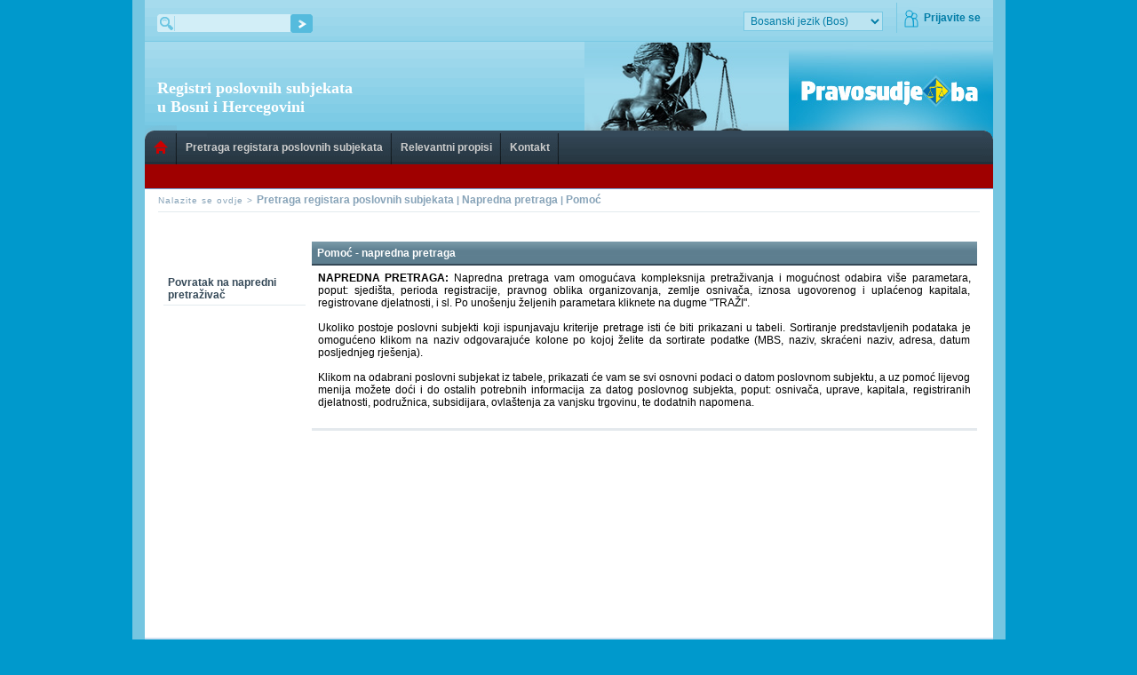

--- FILE ---
content_type: text/html; charset=UTF-8
request_url: https://bizreg.pravosudje.ba/pls/apex/f?p=183:3:2889286224368630::NO:3:P3_FIRSTTIME,P3_POMOC:TRUE,TRUE
body_size: 8484
content:
<html lang="en-us" xmlns:htmldb="http://htmldb.oracle.com">
<head>
<title>Napredna pretraga</title>
<link rel="stylesheet" href="/i/themes/theme_15/theme_3_1.css" type="text/css" />

<script src="/i/javascript/apex_ns_3_1.js" type="text/javascript"></script>
<script src="/i/javascript/apex_3_1.js" type="text/javascript"></script>
<script src="/i/javascript/apex_get_3_1.js" type="text/javascript"></script>
<script src="/i/javascript/apex_builder.js" type="text/javascript"></script>
<script type="text/javascript">
<!--
/*Global JS Variables*/
var htmldb_Img_Dir = "/i/";
//-->
</script>
<link rel="stylesheet" href="/i/css/apex_3_1.css" type="text/css" />
<!--[if IE]><link rel="stylesheet" href="/i/css/apex_ie_3_1.css" type="text/css" /><![endif]-->
<script>

function nazivDjelatnosti(){
var output="";
var left =$x('P3_DJELATNOSTI_LEFT');
output+='Naziv  djelatnosti:\r\n';

for (var i=0;i<left.length;i++ )
{
if(left.options[i].selected == true)
{
 output+=left.options[i].text+'\r\n';
}
}
return output;
}


 function get_select_list_xml1(pThis,pSelect){ 


    var l_Return = null;
    var l_Select = html_GetElement(pSelect);
    var get = new htmldb_Get(null,html_GetElement('pFlowId').value,
              'APPLICATION_PROCESS=CASCADING_SELECT_LIST1',0);
    get.add('CASCADING_SELECTLIST_ITEM_1',pThis.value);
    gReturn = get.get('XML');

    if(gReturn && l_Select){
        var l_Count = gReturn.getElementsByTagName("option").length;
        l_Select.length = 0;
        for(var i=0;i<l_Count;i++){
            var l_Opt_Xml = gReturn.getElementsByTagName("option")[i];
            appendToSelect(l_Select, l_Opt_Xml.getAttribute('value'), 
                                     l_Opt_Xml.firstChild.nodeValue)
        }
    }
    get = null;

 }


 function get_select_list_xml2(pThis,pSelect){ 

    var l_Return = null;
    var l_Select = html_GetElement(pSelect);
    var get = new htmldb_Get(null,html_GetElement('pFlowId').value,
              'APPLICATION_PROCESS=CASCADING_SELECT_LIST2',0);
    get.add('CASCADING_SELECTLIST_ITEM_2',pThis.value);
    gReturn = get.get('XML');
    //alert(gReturn);
    if(gReturn && l_Select){
        var l_Count = gReturn.getElementsByTagName("option").length;
        l_Select.length = 0;

        for(var i=0;i<l_Count;i++){
            var l_Opt_Xml = gReturn.getElementsByTagName("option")[i];
            appendToSelect(l_Select, l_Opt_Xml.getAttribute('value'), 
                                     l_Opt_Xml.firstChild.nodeValue)
        }
    }
    get = null;
 }
 
 
 function appendToSelect(pSelect, pValue, pContent) {
    var l_Opt = document.createElement("option");
    l_Opt.value = pValue;
    if(document.all){
        pSelect.options.add(l_Opt);
        l_Opt.innerText = pContent;
     }else{
        l_Opt.appendChild(document.createTextNode(pContent));
        pSelect.appendChild(l_Opt);
    }

}
</script>

<script type="text/javascript">

function populateShuttleDjela(filter,shuttleName)
{
  var left = $x(shuttleName+"_LEFT");
  var right = $x(shuttleName+"_RIGHT");

  for ( var i=0;i<right.length; i++ )
    right.options[i].selected = true;

  var req = new htmldb_Get( null, 183, 
                            'APPLICATION_PROCESS=populateShuttleDjela', 0 );

  req.addParam( 'x01', $v(right) );
  req.addParam( 'x02', $v(filter) );

  var resp = eval(req.get());

  left.length=0;

  if (resp)
    for ( var i=0; i<resp.length; i++ )
      left.options[i] = new Option(resp[i].data, resp[i].id);

  req = null;
}

function populateShuttleZem(filter,shuttleName)
{
  var left = $x(shuttleName+"_LEFT");
  var right = $x(shuttleName+"_RIGHT");
  for ( var i=0;i<right.length; i++ )
    right.options[i].selected = true;

  var req = new htmldb_Get( null, 183, 
                            'APPLICATION_PROCESS=populateShuttleZem', 0 );

  req.addParam( 'x01', $v(right) );
  req.addParam( 'x02', $v(filter) );
 req.addParam('x03', document.getElementById('P3_STRANAZEMLJA').value );

  var resp = eval(req.get());

  left.length=0;

  if (resp)
    for ( var i=0; i<resp.length; i++ )
      left.options[i] = new Option(resp[i].data, resp[i].id);

  req = null;
}



function populateShuttleOps(filter,shuttleName)
{

  var left = $x(shuttleName+"_LEFT");
  var right = $x(shuttleName+"_RIGHT");

  for ( var i=0;i<right.length; i++ )
    right.options[i].selected = true;

  var req = new htmldb_Get( null, 183, 
                            'APPLICATION_PROCESS=populateShuttleOps', 0 );
document.getElementById('P3_FIRSTTIME').value ='FALSE';
  req.addParam( 'x01', $v(right) );
  req.addParam( 'x02', '' );
  req.addParam('x03', document.getElementById('P3_TIP_REGISTRA').value);
  req.addParam('x04', '-1' );

  var resp = eval(req.get());

  left.length=0;

  if (resp)
    for ( var i=0; i<resp.length; i++ )
      left.options[i] = new Option(resp[i].data, resp[i].id);

  req = null;
}

function cascadingZem(filter,shuttleName)
{

  var left = $x(shuttleName+"_LEFT");
  var right = $x(shuttleName+"_RIGHT");

  for ( var i=0;i<right.length; i++ )
    right.options[i].selected = true;

  var req = new htmldb_Get( null, 183, 
                            'APPLICATION_PROCESS=cascadingZem', 0 );

  req.addParam( 'x01', $v(right) );
  req.addParam( 'x02',$v(filter) );

  var resp = eval(req.get());

  left.length=0;

  if (resp)
    for ( var i=0; i<resp.length; i++ )
      left.options[i] = new Option(resp[i].data, resp[i].id);

  req = null;
}

function showLOV(field_id)
 {

var select_list_field = document.getElementById(field_id);


var select_list_selected_index = select_list_field.selectedIndex;

var text = select_list_field.options[select_list_selected_index].text;
var value = select_list_field.value;
return text;
 }

function showRIGHT(field_id)
 {
var text ='';

var right = $x(field_id+"_RIGHT");
if(right.length<10)
{
 for ( var i=0;i<right.length; i++ )
 text =text+'[<i>'+right.options[i].text+'</i>]';

}
else if (right.length>10)
{
 text ='Izabrano preko 10';
}

return text;
 }

</script>

<script type="text/javascript">
function html_Submit_Progress_3(pThis){
$x_Show('AjaxLoading')
window.setTimeout('$s("AjaxLoading",$x("AjaxLoading").innerHTML)', 100);
doSubmit('APPLY_CHANGES');  
}

function html_Clear_Progress(pThis){
$x_Hide('AjaxLoading')

}

function setEntitet() 
{  

  var get = new htmldb_Get(null,$v('pFlowId'),
                  'APPLICATION_PROCESS=SET_TIP_REGISTRA',0);
    get.addParam('x01',document.getElementById('P3_TIP_REGISTRA').value);
    gReturn = get.get();
}


function c2RefreshTasks(pId){ 
    // report region id
  $a_report(pId.substring(1),'1','30');  // APEX built-in
  } 



function setValue() 
{
var get = new htmldb_Get(null,$v('pFlowId'),
                  'APPLICATION_PROCESS=NAPREDNA_PRETRAGA_PARAMS',0);
var right1 = $x('P3_OPSTINE'+"_RIGHT");
  for ( var i=0;i<right1.length; i++)
{
    right1.options[i].selected = true;
}
get.addParam( 'x01', $v(right1) );

get.addParam('x02',document.getElementById('P3_OBLIK_ORG').value);
get.addParam('x03',document.getElementById('P3_STRANAZEMLJA').value);
var right2 = $x('P3_ZEMLJA'+"_RIGHT");
  for ( var i=0;i<right2.length; i++)
{
    right2.options[i].selected = true;
}
get.addParam( 'x04', $v(right2) );


get.addParam('x05',document.getElementById('P3_DATUM_REGISTRACIJE_OD').value);
get.addParam('x06',document.getElementById('P3_DATUM_REGISTRACIJE_DO').value);
get.addParam('x07',document.getElementById('P3_KAPITAL_UGOV').value);
get.addParam('x08',document.getElementById('P3_KAPITAL_UPL').value);

var right3 = $x('P3_DJELATNOSTI'+"_RIGHT");
  for ( var i=0;i<right3.length; i++)
{
    right3.options[i].selected = true;
}
get.addParam( 'x09', $v(right3) );

if (right1.length > 10)
  {
  alert('Dozvoljeno je odabrati maksimalno 10 opština sjedišta subjekta upisa');
  }
else  if  (right2.length > 10)
  {
  alert('Dozvoljeno je odabrati maksimalno 10 zemalja porijekla osnivaca subjekta upisa');
  }
else  if  (right3.length > 10)
  {
  alert('Dozvoljeno je odabrati maksimalno 10 djelatnosti subjekta upisa');
  }
else
{
 gReturn = get.get(); 

get = new htmldb_Get(null,$v('pFlowId'),
                  'APPLICATION_PROCESS=NAPREDNA_PRETRAGA_PARAMS_2',0);
get.addParam('x01',$f_ReturnChecked('P3_STECAJ'));    
get.addParam('x02',$f_ReturnChecked('P3_BRISAN'));
get.addParam('x03',$f_ReturnChecked('P3_VANJSKATRG'));

 gReturn = get.get(); 

 var pId='R13525572996245770';
 $a_report(pId.substring(1),'1','30');  // APEX built-in
}
}
function hideDiv(theDiv) 
{
var theLoopLength = document.getElementsByTagName("div").length;
var theElement;

for (i=0; i <= (theLoopLength - 1); i++)
{
 theElement = document.getElementsByTagName("div")[i].getAttribute("id");
  
 if (theElement)
 {
  if(theElement.substr(0,3) == 'XXX')
  { 
   if (theElement == theDiv || theDiv == 'ALL' || theDiv == '')
   { 
    document.getElementById(theElement ).style.display = "";
   }
   else
   {
    document.getElementById(theElement ).style.display = "none";
   }
  }
 }
}
}

function hideReg(theDiv) 
{

if(theDiv =='pretraga')
{
document.getElementById('BIZREG').style.display = "none";
document.getElementById('OSTALO').style.display = "none";
document.getElementById('ODABRANI').style.display = "";
document.getElementById('MENUPOMOC').style.display = "none";
}
else if (theDiv == 'parametri')
{
document.getElementById('BIZREG').style.display = "";
document.getElementById('OSTALO').style.display = "";
document.getElementById('ODABRANI').style.display = "none";
document.getElementById('MENUPOMOC').style.display = "";
}
}

</script>

 <link href="http://ajax.googleapis.com/ajax/libs/jqueryui/1.8/themes/base/jquery-ui.css" rel="stylesheet" type="text/css"/>
  <script src="http://ajax.googleapis.com/ajax/libs/jquery/1.4/jquery.min.js"></script>
  <script src="http://ajax.googleapis.com/ajax/libs/jqueryui/1.8/jquery-ui.min.js"></script>

<script>
jQuery(function($){
        $.datepicker.regional['bs'] = {
                closeText: 'Zatvori',
                prevText: '&#x3c;',
                nextText: '&#x3e;',
                currentText: 'Danas',
                monthNames: ['Januar','Februar','Mart','April','Maj','Juni',
                'Juli','August','Septembar','Oktobar','Novembar','Decembar'],
                monthNamesShort: ['Jan','Feb','Mar','Apr','Maj','Jun',
                'Jul','Aug','Sep','Okt','Nov','Dec'],
                dayNames: ['Nedelja','Ponedeljak','Utorak','Srijeda','Četvrtak','Petak','Subota'],
                dayNamesShort: ['Ned','Pon','Uto','Sri','Čet','Pet','Sub'],
                dayNamesMin: ['Ne','Po','Ut','Sr','Če','Pe','Su'],
                weekHeader: 'Wk',
                dateFormat: 'dd.mm.yy',
                firstDay: 1,
                isRTL: false,
                showMonthAfterYear: false,
                yearSuffix: ''};
        $.datepicker.setDefaults($.datepicker.regional['bs']);
});


$(document).ready(function(){

$(".datepicker").datepicker({
showOn: "both",
buttonImage: "wwv_flow_file_mgr.get_file?p_security_group_id=1038309779471653&p_fname=calculator.png",
buttonImageOnly: true,
dateFormat: 'dd/mm/yy',
maxDate: "+0D",
showButtonPanel: true
}, $.datepicker.regional['bs']
);

});
</script>






<meta http-equiv="Content-Type" content="text/html; charset=utf-8" />
</head>
<body onLoad="javascript:hideDiv('XXXREGION1');populateShuttleOps(this,'P3_OPSTINE');"><form action="wwv_flow.accept" method="post" name="wwv_flow" id="wwvFlowForm">
  <input type="hidden" name="p_flow_id" value="183" id="pFlowId" />  <input type="hidden" name="p_flow_step_id" value="3" id="pFlowStepId" />  <input type="hidden" name="p_instance" value="2889286224368630" id="pInstance" />  <input type="hidden" name="p_page_submission_id" value="1207776047050211" id="pPageSubmissionId" />  <input type="hidden" name="p_request" value="" id="pRequest" /> <style type="text/css">
body {
 font-family: Arial,Helvetica,sans-serif;
    font-size: 13px;
	background-color: #0099CC;
	margin: 0px;
	background-image: url("wwv_flow_file_mgr.get_file?p_security_group_id=1038309779471653&p_fname=pozadina_gl_traka.gif");
	background-repeat: repeat-y;
	background-position: center;
        text-align:center
}
p {
	margin: 0px;
}

#wrapper {	

 background-color: #ffffff;
border-left:14px solid #75c6e1;
border-right:14px solid #75c6e1;
     background-image: url("wwv_flow_file_mgr.get_file?p_security_group_id=1038309779471653&p_fname=pozadina_gl.gif");
    background-position: center top;
    background-repeat: repeat-x;
 font-family: Arial,Helvetica,sans-serif;
    font-size: 13px;
    margin-bottom: -20px;
    margin-left: auto;
    margin-right: auto;
    width: 955px;
}

</style>
<div id ="wrapper">
     
<script type="text/javascript" language="javascript">
 
  function captureEnter(e){   
 
    e = e || window.event;   
    var myKeyCode = e.keyCode || e.which;    
    if(myKeyCode == 13) {       
           doSubmit('SUBMIT');
    }
  }
 
</script>

<script type="text/javascript">
<!--
var timeout         = 500;
var closetimer		= 0;
var ddmenuitem      = 0;

// open hidden layer
function mopen(id)
{	
	// cancel close timer
	mcancelclosetime();

	// close old layer
	if(ddmenuitem) ddmenuitem.style.display = 'none';

	// get new layer and show it
	ddmenuitem = document.getElementById(id);
	ddmenuitem.style.display = 'block';

}

function mopentabs(id)
{	
	// cancel close timer
	mcancelclosetime();

	// close old layer
	if(ddmenuitem) ddmenuitem.style.visibility = 'hidden';

	// get new layer and show it
	ddmenuitem = document.getElementById(id);
	ddmenuitem.style.visibility = 'visible';

}
// close showed layer
function mclose()
{
	//if(ddmenuitem) ddmenuitem.style.visibility = 'hidden';
}

// go close timer
function mclosetime()
{
	closetimer = window.setTimeout(mclose, timeout);
}

// cancel close timer
function mcancelclosetime()
{
	if(closetimer)
	{
		window.clearTimeout(closetimer);
		closetimer = null;
	}
}

// close layer when click-out
document.onclick = mclose; 
// -->
</script>

<link type="text/css" href="/i/themes/theme_registar/registar_tema.css" rel="stylesheet">

<script language="Javascript">
function changeJezik(id) {
   var newtitle;
switch (id)
{
case 'H':
  window.location="f?p=187:20:::NO::";
  break;
case 'S':
  window.location="f?p=185:20:::NO::";
  break;
case 'Sc':
   window.location="f?p=185:20:::NO::";
  break;
case 'E':
  window.location="f?p=186:20:::NO::";
  break;
default:
   newtitle ="ddsf";
}

}

</script>

<script type="text/javascript">
<!--
    function ShowHide(id) {
       var e = document.getElementById(id);
       if(e.style.display == 'block')
          e.style.display = 'none';
       else
          e.style.display = 'block';
    }
//-->
</script>



<script>


function getRequest( vURL ){
  http_request = false;
  if (window.XMLHttpRequest) { // Mozilla, Safari,¿
    http_request = new XMLHttpRequest();
    if (http_request.overrideMimeType) {
      // set type accordingly to anticipated content type
      http_request.overrideMimeType("text/html");
    }
  } 
  else if (window.ActiveXObject) { // IE
    try {
      http_request = new ActiveXObject("Msxml2.XMLHTTP");
    } catch (e) {
        try {
          http_request = new ActiveXObject("Microsoft.XMLHTTP");
        } catch (e) {}
      }
  }
  if (!http_request) {
    alert("Cannot create XMLHTTP instance");
    return false;
  }
  http_request.open("GET", vURL, false);
  http_request.send(null);
  return http_request.responseText;
}
</script>

<script type="text/javascript">
function html_Submit_Progress(pThis){
$x_Show('AjaxLoading')
window.setTimeout('$s("AjaxLoading",$x("AjaxLoading").innerHTML)', 100);
doSubmit('APPLY_CHANGES');  
}

function html_Clear_Progress(pThis){
$x_Hide('AjaxLoading')

}

</script>

<script type="text/javascript" language="javascript">
function showLOV(field_id)
 {

var select_list_field = document.getElementById(field_id);


var select_list_selected_index = select_list_field.selectedIndex;

var text = select_list_field.options[select_list_selected_index].text;
var value = select_list_field.value;
return text;
 }


 </script> 

<script language="javascript">

function checkValue(itemID1,itemID2,itemID3)
{
if(document.getElementById('P3_VISIBLE') == 'FALSE')
document.getElementById(itemID1).style.display="block";
document.getElementById(itemID2).style.display="block";
document.getElementById(itemID3).style.display="block";
else 
document.getElementById(itemID1).style.display="none";
document.getElementById(itemID2).style.display="none";
document.getElementById(itemID3).style.display="none";
}


</script>

<script type="text/javascript">function openPrintPage(){window.print()}var min=8;var max=18;function increaseFontSize(){var p=document.getElementsByTagName('p');for(i=0;i<p.length;i++){if(p[i].style.fontSize){var s=parseInt(p[i].style.fontSize.replace("px",""))}else{var s=12}if(s!=max){s+=1}p[i].style.fontSize=s+"px"}}function decreaseFontSize(){var p=document.getElementsByTagName('p');for(i=0;i<p.length;i++){if(p[i].style.fontSize){var s=parseInt(p[i].style.fontSize.replace("px",""))}else{var s=12}if(s!=min){s-=1}p[i].style.fontSize=s+"px"}}function addToFavorites(address,sitename){if(window.sidebar){window.sidebar.addPanel(sitename,address,"")}else if(document.all){window.external.AddFavorite(address,sitename)}else if(window.opera&&window.print){return true}}</script><table id="apex_layout_12621705034682113" class="formlayout" summary="" ><td></td><td  colspan="1" rowspan="1" align="left"><input type="hidden" name="p_arg_names" value="7401542711386111" /><input type="hidden" name="p_t01" value="-1" id="P0_TIP_REGISTRA"  /></td><td></td><td  colspan="1" rowspan="1" align="left"><input type="hidden" name="p_arg_names" value="7402068862431448" /><input type="hidden" name="p_t02" value="SVI REGISTRI POSLOVNIH SUBJEKATA" id="P0_TIP_REGISTRA_OPIS"  /></td></table>
<div id="zaglavljetop">
<div id="toptraka">
<div class="desnekontrole">
<ul>
<li>
<select class="jezik" onchange="changeJezik(this.value);" name="select" id="select"><option>- izbor jezika -</option>
<option selected="true" value="B">Bosanski jezik (Bos)</option>
<option value="H">Hrvatski jezik (Hrv)</option>
<option value="Sc">Српски језик (Срп)</option>
<option value="E">English language (Eng)</option>
</select></li> <li><a class="login" href="#">
<strong>Prijavite se</strong> </a>
</li>
</ul>
</div>
                            <form name="pretragaVijesti" id="pretragaVijesti" method="post" action="#">

 <div id ="okvir" style="float: left"> 
                                  
<table width="250" cellspacing="0" cellpadding="0" border="0"><tbody><tr>
                                    <td width="150">
                                    <input type="text" id="sadrzajVijesti" class="searchpolje" name="sadrzajVijesti"></td><td><a href="#"><img width="25" height="21" border="0" onclick="document.getElementById('pretragaVijesti').submit();" src="/i/htmldb/icons2/dgm_trazi2.gif"></a></td></tr>
                                    </tbody></table>
</div>

<input type="hidden" value="4" id="ins" name="ins">
                                            <input type="hidden" value="DA" id="uradiPretragu" name="uradiPretragu"></form>
 </div><div id="institucija">
         <div class="slike">
         <p><img width="230" height="100" src="/i/htmldb/icons2/zaglavlje_justicia.jpg"><a target="_blank" href="http://www.pravosudje.ba/"><img width="230" height="100" border="0" id="dgm_pravosudje" name="dgm_pravosudje" alt="Početna stranica Portala pravosuđa BiH" src="/i/htmldb/icons2/zaglavlje_pravosudjeba.jpg"></a>
      </p>
         </div>
<div id ="okvir1" style="float: left">  
<font face="Arial Black" color="#ffffff"><br><h1 align ="left" id ="head1">Registri poslovnih subjekata <br> u Bosni i Hercegovini</h1></font>
 </div>
         </div>

<!--zatvaram zaglavljetop -->
</div><div id ="1" style="clear:both;"/>
<table summary="" cellpadding="0" cellspacing="0" border="0" width="100%">

<tr class="t15PageTopLine"><td><div id="meni" >
<div id="glavnimeni">
        <div id="meni_g" >
          <div class="ugao">
            <p><img alt="" src="/i/htmldb/icons2/glmeni_ugao.gif" height="44" width="12"></p>
          </div>
          <div class="home">
            <p><a "dugme" HREF ="f?p=183:20:2889286224368630::NO::P20_SEKCIJA_TIP:KAKO_RADI"><img src="/i/htmldb/icons2/glmeni_home.gif" alt="Home" border="0" height="44" width="36"></a></p>
          </div>          

             <a class="dugme" onmouseover="mopen('p1');"   href="#">Pretraga registara poslovnih subjekata</a>
  

             <a class="dugme"  onmouseover="mopen('p4');"  href="#">Relevantni propisi</a>
      

             <a class="dugme" onmouseover="mopen('p6');"  href="#">Kontakt</a>

                                       
            </p>
            
            
        </div>  

             <div id="meni_d">


          <p>  

<span id="p1" style="display:none;">              
                <a  href="f?p=183:20:2889286224368630::NO::P20_SEKCIJA_TIP,P20_POMOC:PRETRAGA,FALSE"> Osnovna pretraga | </a>

                <a href="f?p=183:3:2889286224368630::NO:RP,3:P3_FIRSTTIME,P3_VISIBLE:TRUE,FALSE">Napredna pretraga |</a>

 <a href="f?p=183:26:2889286224368630::NO::">Statistika</a>

</span>




<span id="p4" style="display:none;">
                <a href="f?p=183:20:2889286224368630::NO::P20_SEKCIJA_TIP:ZAKONI">Zakoni | </a>

  <a href="f?p=183:20:2889286224368630::NO::P20_SEKCIJA_TIP:PODZAKONI"  >Podzakonski akti | </a>

   

<a href="f?p=183:20:2889286224368630::NO::P20_SEKCIJA_TIP:PRIJAVA"   >Obrazac prijave za registraciju</a>
</span>



<span id="p6" style="display:none;">
  <a href="f?p=183:20:2889286224368630::NO::P20_SEKCIJA_TIP:KONTAKT" >Kontakt | </a>

<a href="f?p=183:20:2889286224368630::NO::P20_SEKCIJA_TIP:KORISNILINKOVI" > Korisni linkovi | </a>

<a href="f?p=183:20:2889286224368630::NO::P20_SEKCIJA_TIP:POMOC">Pomoć za korištenje web stranice</a>
</span>

           &nbsp;
          </p>
        </div>
      </div>
</div>
</div></td></tr>
</table>
<table width="100%" summary="" height="70%" cellspacing="0" cellpadding="0" border="0">
   <tr>
   <td align="right" valign="top"></td>
   <td class="t15PageBody"><div class="t15Messages" align="center"></div><div id="navigator">
        <p><span class="gdje">
          Nalazite se ovdje >
           </span>                      
            <a href="#">Pretraga registara poslovnih subjekata</a>
            
             |                       
            <a href="f?p=183:3:2889286224368630::NO:RP,3:P3_FIRSTTIME,P3_VISIBLE:TRUE,FALSE">Napredna pretraga</a> 
    |                       
            <a href="#">Pomoć</a>                          
        </p>
      </div>
<table width="100%" summary=""><tr>
<td WIDTH=50PX  valign="top"><table summary="" id="BIZREG" >
<tr>
<td align="right">&nbsp;&nbsp;&nbsp;</td>
</tr>
<tr>
<td align="left" class="t15instructiontext">   <div id="kol_podmeni">
       
        <p>&nbsp;</p>
        <div id="podmeni">
         
    <p>              
                
              <a href="f?p=183:3:2889286224368630::NO:RP,3:P3_FIRSTTIME,P3_VISIBLE:TRUE,FALSE">Povratak na  napredni pretraživač</a>                                
            </p>
   
        </div>
      </div>
<table id="apex_layout_5668523217650702" class="formlayout" summary="" ><td></td><td  colspan="1" rowspan="1" align="left"><input type="hidden" name="p_arg_names" value="1376703910379148" /><input type="hidden" name="p_t03" value="TRUE" id="P3_POMOC"  /></td></table>
</td>
</tr>
</table></td><td valign="top"><apex:cache id="9572387053261448">
<div class="grupa" id="ODABRANI" ><div class="zaglavljecust">Pomoć - napredna pretraga</div><div class="sadrzaj" id="sivi"><table border="0" cellspacing="6">
<td>
<p style="text-align:justify">
<b>NAPREDNA PRETRAGA:</b>  Napredna pretraga vam omogućava kompleksnija pretraživanja i mogućnost odabira više parametara, poput: sjedišta, perioda registracije, pravnog oblika organizovanja, zemlje osnivača, iznosa ugovorenog i uplaćenog kapitala, registrovane djelatnosti, i sl. Po unošenju željenih parametara kliknete na dugme "TRAŽI". </p>
<p>&nbsp</p>
<p style="text-align:justify">
Ukoliko postoje poslovni subjekti koji ispunjavaju kriterije pretrage isti će biti prikazani u tabeli. Sortiranje predstavljenih podataka je omogućeno klikom na naziv odgovarajuće kolone po kojoj želite da sortirate podatke (MBS, naziv, skraćeni naziv, adresa, datum posljednjeg rješenja).</p>
<p>&nbsp</p>
<p style="text-align:justify">
Klikom na odabrani poslovni subjekat iz tabele, prikazati će vam se svi osnovni podaci o datom poslovnom subjektu, a uz pomoć lijevog menija možete doći i do ostalih potrebnih informacija za datog poslovnog subjekta, poput: osnivača, uprave, kapitala, registriranih djelatnosti, podružnica, subsidijara, ovlaštenja za vanjsku trgovinu, te dodatnih napomena.</p>
<p>&nbsp</p>
</td>
</table><img src="/i/1px_trans.gif" width="200" height="1" alt="" class="vsp" /></div></div></apex:cache>
<table summary="" id="R1210223530873305" >
<tr>
<td align="right">&nbsp;&nbsp;&nbsp;</td>
</tr>
<tr>
<td align="left" class="t15instructiontext"></td>
</tr>
</table><apex:cache id="13525572996245770">
<div class="grupa" id="XXXREGION2">
 <table cellspacing="0" cellpadding="0" border="1" bgcolor ="#EEEEEE" summary="" id="REGION2" >
<tr class="t15RegionHeader">
<th class="zaglavljecustresults">Rezultati pretrage</th><th class="zaglavljecustresults"><a href="javascript:hideDiv('XXXREGION1');hideReg('parametri');hideReg('lijevimeni');"><font color ="white"><u>Promjena parametara pretrage</u></font></a></th>
</tr>
<tr>
<td colspan="3" class="sadrzaj" id="sivi">R13525572996245770<div id="report_13525572996245770_catch"><span class="nodatafound">[ Nema rezultata za date kriterijume pretrage ]</span>
        <script type="text/javascript">
        <!--
            var rowStyle      = new Array(50);
            var rowActive     = new Array(50);
            var rowStyleHover = new Array(50);
            


            function row_mouse_over13525572996245770(rowNode,currentRowNum) {
                rowActive = 'Y';
                for( var i = 0; i < rowNode.childNodes.length; i++ ) {
                    if (rowNode.childNodes[i].tagName=='TD') {
                        rowStyleHover[currentRowNum] = rowNode.childNodes[i].style.backgroundColor;
                        rowNode.childNodes[i].style.backgroundColor = '#cfe0f1';
                    }
                }

            }
            function row_mouse_out13525572996245770(rowNode,currentRowNum) {
                rowActive = 'N';
                for( var i = 0; i < rowNode.childNodes.length; i++ ) {
                    if (rowNode.childNodes[i].tagName=='TD') {
                        rowNode.childNodes[i].style.backgroundColor = rowStyleHover[currentRowNum];
                    }
                }

            }
        // -->
        </script>
</div><table id="apex_layout_13525572996245770" class="formlayout" summary="" ><td></td><td  colspan="1" rowspan="1" align="left"><input type="hidden" name="p_arg_names" value="9574484395468823" /><input type="hidden" name="p_t22" value="FALSE" id="P3_VISIBLE"  /></td></table>
<!--<BR>
Trenutno prikazani slogovi od [<B>0</B>] - [<B>0</B>]--><img src="/i/1px_trans.gif" width="200" height="1" alt="" /></td>
</tr>
<tr align="center"><td></td></tr>
</table></div></apex:cache>
</td></tr></table><table id="apex_layout_0" class="formlayout" summary="" ><td></td><td  colspan="1" rowspan="1" align="left"><input type="hidden" name="p_arg_names" value="13529473193435586" /><input type="hidden" name="p_t05" value="BOSANSKI" id="P3_JEZIK"  /></td></table>
<table class="formlayout" id="P3_2_0"  summary=""><tr>
<td nowrap="nowrap" align="right"></td>
<td  colspan="1" rowspan="1" align="left" valign="middle"></td></tr><tr><td></td><td  colspan="1" rowspan="1" align="left"><input type="hidden" name="p_arg_names" value="5496337964654011" /><input type="hidden" name="p_t06" value="" id="P3_ENTITET_1"  /></td></tr><tr><td></td><td  colspan="1" rowspan="1" align="left"><input type="hidden" name="p_arg_names" value="5496537056663194" /><input type="hidden" name="p_t07" value="" id="P3_ENTITET_2"  /></td></tr><tr><td></td><td  colspan="1" rowspan="1" align="left"><input type="hidden" name="p_arg_names" value="5496730607670761" /><input type="hidden" name="p_t08" value="" id="P3_ENTITET_3"  /></td></tr>
</table>
</td>
   <td align="right" valign="top"><img src="/i/f_spacer.gif" width="15" height="3" alt="" /></td>
   <td class="t15RightBar" align="right" valign="top"></td>
</tr>
</table>
</div><style>	#AjaxLoading{padding:5px;font-size:18px;width:200px;text-align:center;left:50%;top:50%;position:absolute;border:2px solid #666;background-color:#FFF;}
</style>



<div id="AjaxLoading" style="display:none;">..Ucitavanje u toku..<br /><img src="wwv_flow_file_mgr.get_file?p_security_group_id=1038309779471653&p_flow_id=183&p_fname=processing3.gif" id="wait" /></div>
<hr />
<div class="t15customize"></div>
<br />
<br>
<p><img width="100%" height="24" src="/i/htmldb/icons2/pozadina_sadrzaj_kraj2.gif" alt="" ></p>

<table  BACKGROUND="/i/htmldb/icons2/pozadina_gl_traka.gif" width ="100%">

<tr>

<td align ="left" width ="300px">
<div id ="podnozje">
<a href="f?p=183:20:2889286224368630::NO::P20_SEKCIJA_TIP:KORISNILINKOVI">Korisni linkovi </a>|
<a href="f?p=183:20:2889286224368630::NO::P20_SEKCIJA_TIP:POMOC">Pomoć za korištenje </a>|
<a href="f?p=183:20:2889286224368630::NO::P20_SEKCIJA_TIP:MAPASAJTA"> Mapa stranice &nbsp </a>
</div>
</td>

<td align ="right">
<div id ="podnozje">
<a href="http://www.fmp.gov.ba">Federalno ministarstvo pravde</a> i <a href="http://www.pkbd.ba">Pravosudna komisija Brčko Distrikta  BiH</a> &nbsp
</div>
</td>
</tr>
</table>

<table  BACKGROUND="/i/htmldb/icons2/pozadina_gl_traka.gif" width ="100%">
<tr>
<td align ="left">&nbsp
</td>
</tr>

</table></div>

<input type="hidden" name="p_md5_checksum" value=""  /></form>
<script type="text/javascript">
<!-- 

//-->
</script></body>
</html>

--- FILE ---
content_type: text/css
request_url: https://bizreg.pravosudje.ba/i/themes/theme_registar/registar_tema.css
body_size: 1941
content:
#podnozje {
	color: #FFFFFF;
}

#podnozje a {
	color: #FFFFFF;
	text-decoration: none;
}
#podnozje a:hover {
	color: #0099CC;
}


 
#glavnimeni {

    margin-top:-6px;
    background-color: transparent;
    padding-left: 0px;
    padding-right: 0px;

}

#glavnimeni  .home {

            float: left;

}

#meni {

}

#glavnimeni .ugao {

            float: right;

            position: relative;

}

#glavnimeni #meni_g {

            background-repeat: repeat-x;

            background-position: top;

            height: 44px;

            background-image: url(glmeni_pozadina.gif);

            background-color: transparent;

}


#glavnimeni     #meni_g     a.dugme:link, #glavnimeni  #meni_g  a.dugme:visited {

            font-weight: bold;

            text-decoration: none;

            color: #CCCCCC;

            display: block;

            float: left;

            height: 28px;

            background-image: url(glmeni_dgmpodloga.gif);

            background-repeat: no-repeat;

            background-position: right top;

            padding-right: 10px;

            padding-left: 10px;

            padding-top: 16px;

            _margin-top:7px;

            _padding-bottom: 8px;

             _padding-top: 5px;

}

#glavnimeni #meni_g a.dugme:hover {
font-weight: bold;
	text-decoration: none;
	color: #FFFFFF;
	display: block;
	float: left;
	height: 32px;
	background-image: url(glmeni_dgmopen.gif);
	background-repeat: no-repeat;
	background-position: left top;
	padding-right: 10px;
	padding-left: 10px;
	padding-top: 12px;
	font-size: 12px;
}
          

#glavnimeni #aktivno {

            background-image: url(glmeni_dgmopen_traka.gif);

            background-repeat: no-repeat;

            background-position: right top;

            height: 44px;

            width: 2px;

            float: left;

}

#glavnimeni   #meni_g   a.dugme_aktivno:link, #glavnimeni #meni_g a.dugme_aktivno:visited {

            font-weight: bold;

            text-decoration: none;

            color: #FFFFFF;

            display: block;

            float: left;

            height: 32px;

            background-image: url(glmeni_dgmopen.gif);

            background-repeat: no-repeat;

            background-position: left top;            

            padding-right: 10px;

            padding-left: 10px;

            padding-top: 12px;

            font-size: 14px;

}

 
#glavnimeni #meni_d {

            background-color: #9F0000;

            padding-top: 5px;

            padding-bottom: 7px;

            padding-left: 15px;

            height: 15px;
            _margin-bottom:-15px;
       
           
}


#glavnimeni #meni_d a {
    color: #FFFFFF;
    font-size: 12px;
    font-weight: bold;
    text-decoration: none;
}


 

#glavnimeni #meni_d a:hover {

            text-decoration: underline;

}


#box_linkovi a:link,#box_linkovi a:visited{color:#999;font-weight:700;text-decoration:none}
#box_linkovi a:hover{color:#666}
#box_linkovi ul{list-style-image:url(bullet_plava2.gif);margin-left:0;margin-top:5px;padding-left:20px}
#box_linkovi li{border-bottom-color:#EEE;border-bottom-style:solid;border-bottom-width:1px;margin-bottom:3px;padding-bottom:3px}
#zaglavlje_pretraga{background-image:url(podmeni_pozadina.gif);background-position:bottom;background-repeat:no-repeat;color:#333}
#bar_linkovi{background-image:url(naziv_linkovi.gif);background-position:left top;background-repeat:no-repeat;height:34px}
#bar_linkovi h1{color:#344857;font-size:15px;letter-spacing:-1pt;margin-bottom:0;margin-top:0;padding-left:8px;padding-top:8px}
#sadrzaj{background-color:transparent;background-image:url(pozadina_sadrzaj.gif);background-repeat:repeat-y;overflow:hidden;position:relative;width:100%}
.grupa{border-bottom:3px solid #E4E9ED;border-left:0 solid #E4E9ED;border-right:0 solid #E4E9ED}
.grupa .zaglavlje{background-color:#5D7E8F;background-image:url(box_zaglavlje_poz.jpg);background-position:center top;background-repeat:repeat-x;border-bottom:2px solid #344856;border-left:8px solid #9F0000;color:#FFF;font-weight:700;height:18px;margin-left:-3px;margin-right:-3px;padding-bottom:1px;padding-left:6px;padding-top:6px;text-align:left}
.grupa#naglasen{border-color:#C00}
.grupa#naglasen .zaglavlje{border-left-width:3px}
.grupa a:link,.grupa a:visited{color:#09c;text-decoration:none}
.grupa a:hover,.multigrupa a:hover{color:#C00;text-decoration:none}



#toptraka{border-bottom-color:#78C9E4;border-bottom-style:solid;border-bottom-width:1px;height:20px;padding:10px 14px}
#toptraka .desnekontrole{float:right;margin-top:-8px;text-align:right}
#toptraka .desnekontrole a.login:link,#toptraka .desnekontrole a.login:visited{background-image:url(logiranje_ikona.gif);background-position:left top;background-repeat:no-repeat;border-left:1px solid #78C9E4;color:#007CA6;height:15px;padding-bottom:10px;padding-left:30px;padding-top:10px;text-decoration:none}
#toptraka .desnekontrole a.login:hover{color:#09C;text-decoration:none}
#toptraka .desnekontrole .jezik{background-color:#BCE4F1;border:1px solid #78C9E4;color:#007CA6;float:left;margin-right:15px;padding:2px 3px}
#toptraka .desnekontrole ul{list-style-type:none;margin-bottom:0;margin-top:5px;padding-left:0}
#toptraka .desnekontrole li{display:inline}
.searchpolje{background-image:url(pretraga_poz.gif);background-position:left top;background-repeat:no-repeat;border-style:none;border-width:0;color:#069;font-size:12px;padding:3px 5px 3px 26px;width:150px}
#institucija{background-color:#75c6e1;background-image:url(pozadina_gl.gif);height:100px;padding-left:14px;z-index:-1}
#institucija h1{float:left;font-size:18px;margin-bottom:0;padding-top:15px}
#institucija .slike{float:right;width:460px}
#institucija .logo{float:left;margin-right:10px}
#kolone{padding-left:30px;padding-right:30px;padding-top:20px}
#kol_podmeni{float:left;width:160px}
#kol_podmeni #podmeni a{border-bottom-color:#E3EAEE;border-bottom-style:solid;border-bottom-width:1px;color:#344857;display:block;font-size:12px;font-weight:700;padding:4px 5px;text-decoration:none}
#kol_podmeni #podmeni a:hover{background-image:url(podmeni_pozadina.gif);background-position:bottom;background-repeat:no-repeat;color:#333}
#kol_podmeni h1{border-bottom-color:#E3EAEE;border-bottom-style:solid;border-bottom-width:1px;color:#C00;font-size:16px;margin-bottom:0;margin-top:0;padding-bottom:22px}
#kol_tekst{border-left-color:#E3EAEE;border-left-style:solid;border-left-width:1px;float:left;margin-bottom:20px;padding-left:30px;width:460px}
#kol_tekst a:link{color:#C00;text-decoration:none}
#kol_tekst a:visited{color:#820000;text-decoration:none}
#kol_tekst a:hover{color:red;text-decoration:underline}
#kol_tekst p{color:#484848;line-height:1.4em;padding-bottom:.7em}
#kol_tekst h1{font-size:15px;margin-bottom:8px;margin-top:0}
#kol_tekst h2{color:#333;font-size:13px;font-weight:700;margin-bottom:.7em;margin-top:1.5em}
#kol_tekst h3{color:#999;font-size:12px;margin-bottom:1.5em;margin-top:0}
#kol_tekst h4{color:#324655;font-size:13px;margin-bottom:5px;margin-top:15px}
#kol_tekst ul{color:#484848;margin-bottom:1em;margin-top:.8em}
#kol_tekst li{line-height:1.4em;margin-bottom:.5em}
#kol_tekst a.povratak_vrh{background-image:url(povratak_na_vrh_pozadina.gif);background-position:left bottom;background-repeat:no-repeat;color:#09C;display:block;font-size:11px;font-weight:700;margin-top:5px;padding-bottom:2px;padding-left:20px;padding-top:2px;text-decoration:none;width:110px}
#navigator{border-bottom-color:#E3EAEE;border-bottom-style:solid;border-bottom-width:1px;margin-bottom:30px;padding-bottom:6px}
#navigator p{color:#87A3B8;font-size:11px;font-weight:700}
#navigator .gdje{font-size:10px;font-weight:400;letter-spacing:1px}
#navigator a{color:#87A3B8;text-decoration:none}
#navigator a:hover{text-decoration:underline}
#box_txtkontrole_kat{padding-left:600px}
#box_paginacija{padding-top:12px}
#box_paginacija p{font-size:11px;font-weight:700}
#kolone br{clear:both}
.delimiter{clear:both;font-size:3px}
.razmak{height:20px}
#sadrzajcust{background-color:transparent;background-image:url(pozadina_sadrzaj.gif);background-repeat:repeat-y;overflow:hidden;position:relative;width:100%}
.grupa .zaglavljecust{background-color:#5D7E8F;background-image:url(box_zaglavlje_poz.jpg);background-position:center top;background-repeat:repeat-x;border-bottom:2px solid #344856;color:#FFF;font-weight:700;height:18px;padding-bottom:1px;padding-left:6px;padding-top:6px;text-align:left}
.grupa .zaglavljecustresults{background-color:#5D7E8F;background-image:url(box_zaglavlje_poz.jpg);background-position:center top;background-repeat:repeat-x;border-bottom:2px solid #344856;color:#FFF;font-weight:700;height:18px;margin-left:-3px;margin-right:-3px;padding-bottom:1px;padding-left:6px;text-align:left}
.t15PageBody{padding-left:15px;text-align:left;vertical-align:top;width:100%}



--- FILE ---
content_type: application/x-javascript
request_url: https://bizreg.pravosudje.ba/i/javascript/apex_ns_3_1.js
body_size: 9183
content:
var NameSpaceOnly=false;var apex={};if(apex===null||typeof(apex)!="object"){apex={}}if(apex.page===null||typeof(apex.page)!="object"){apex.page={}}if(apex.tabular===null||typeof(apex.tabular)!="object"){apex.tabular={}}if(apex.spreadsheet===null||typeof(apex.spreadsheet)!="object"){apex.spreadsheet={}}if(apex.items===null||typeof(apex.items)!="object"){apex.items={}}if(apex.util===null||typeof(apex.util)!="object"){apex.util={}}if(apex.ajax===null||typeof(apex.ajax)!="object"){apex.ajax={}}if(apex.dhtml===null||typeof(apex.dhtml)!="object"){apex.dhtml={}}if(apex.worksheet===null||typeof(apex.worksheet)!="object"){apex.worksheet={}}if(apex.validation===null||typeof(apex.validation)!="object"){apex.validation={}}if(apex.widget===null||typeof(apex.widget)!="object"){apex.widget={}}apex={util:function(){var a=this;this.el=false;this.init=function(b){a.el=$x(b);if(!a.el){return false}};this.select={};this.select.clean=function(b){a.init(b);if(a.el.length==1&&a.el.options[0].value=="DELETE ME"){a.el.length--}};return a}};var gUtil=new apex.util();apex.page={form:function(b){var a=this;a.request=b;a.supress=false;a.submit=function(c){if(c){a.request=c}if(!a.supress){flowSelectAll();$s("pRequest",a.request);document.wwv_flow.submit()}};this.confirm=function(d,c){if(!!!c){c="Delete"}a.supress=!confirm((!!!d)?"Would you like to perform this delete action?":d);a.submit(c)}},item:function(a){var c=this;this.node=false;this.item_type=false;this.id=false;this.value=d;this.valueArray=b;this.init=e;this.set=f;this.init(a);return;function e(h){try{switch(typeof(h)){case"string":c.node=document.getElementById(h);break;case"object":c.node=h;break;default:c.node=false;break}if(c.node.nodeType==1){}else{c.node=false}}catch(l){c.node=false}if(c.node){c.id=c.node.id;var j=c.node.nodeName.toUpperCase();var k=c.node.className.toUpperCase();if(j=="FIELDSET"){c.item_type=k;switch(k){case"CHECKBOX_GROUP":break;case"RADIO_GROUP":break;case"SHUTTLE":break;case"LISTMANAGER":break;default:c.item_type=false;break}}else{if(j=="INPUT"){c.item_type=c.node.type.toUpperCase();switch(c.item_type){case"CHECKBOX":break;case"RADIO":break;case"TEXT":var g=c.node.parentNode.className.toUpperCase();switch(g){case"LOV":c.item_type=g;break;case"COLORPICKER":c.item_type=g;break;case"CALCULATOR":c.item_type=g;break;case"DATEPICKER":c.item_type=g;break;default:break}break;case"PASSWORD":break;case"HIDDEN":break;case"FILE":break;default:c.item_type=false;break}}else{c.item_type=j;switch(c.item_type){case"TEXTAREA":if(c.node.parentNode.className=="html_editor"&&c.node.parentNode.tagName=="FIELDSET"){c.item_type="FCKEDITOR"}break;case"SELECT":break;case"SPAN":c.item_type=false;break;default:c.item_type=false;break}}}}}function b(){if(!c.node){return false}var l=true,m=[];switch(c.item_type){case"RADIO_GROUP":h=$x_FormItems(c.node,"RADIO");for(var j=0,g=h.length;j<g;j++){if(h[j].checked){m[m.length]=h[j].value}}break;case"CHECKBOX_GROUP":h=$x_FormItems(c.node,"CHECKBOX");for(var j=0,g=h.length;j<g;j++){if(h[j].checked){m[m.length]=h[j].value}}break;case"SHUTTLE":h=$x(c.node.id+"_RIGHT").options;for(var j=0,g=h.length;j<g;j++){m[m.length]=h[j].value}break;case"LISTMANAGER":h=$x(c.node.id+"_LISTMGRDATA").options;for(var j=0,g=h.length;j<g;j++){m[m.length]=h[j].value}break;case"SELECT":var h=c.node.options;for(var j=0,g=h.length;j<g;j++){if(h[j].selected){m[m.length]=h[j].value}}break;default:m=[false];l=false;break}if(l){}else{switch(c.item_type){case"CHECKBOX":m=[(c.node.checked)?c.node.value:false];break;case"RADIO":m=[(c.node.checked)?c.node.value:false];break;case"TEXT":m=[c.node.value];break;case"LOV":m=[c.node.value];break;case"COLORPICKER":m=[c.node.value];break;case"CALCULATOR":m=[c.node.value];break;case"DATEPICKER":m=[c.node.value];break;case"PASSWORD":m=[c.node.value];break;case"HIDDEN":m=[c.node.value];break;case"FILE":m=[c.node.value];break;case"TEXTAREA":m=[c.node.value];break;case"FCKEDITOR":var k=FCKeditorAPI.GetInstance(c.node.id);m=[k.GetHTML()];break;default:m=[false];break}}return m}function d(){lReturn=c.valueArray();lReturn=$u_ArrayToString(lReturn,":");return lReturn}function f(k){var j=false;if(!c.node){return}switch(c.item_type){case"RADIO_GROUP":j=$x_FormItems(c.node,"RADIO");break;case"CHECKBOX_GROUP":j=$x_FormItems(c.node,"CHECKBOX");break;case"LISTMANAGER":j=$x(c.node.id+"_LISTMGRDATA").options;break;case"SELECT":var j=c.node.options;break;default:j=false;break}if(j){for(var l=0,h=j.length;l<h;l++){var g=(j[l].value==k)?true:false;if(c.item_type=="RADIO_GROUP"||c.item_type=="CHECKBOX_GROUP"){j[l].checked=g}else{j[l].selected=g}}}else{switch(c.item_type){case"CHECKBOX":(c.node.value==k)?c.node.checked=true:null;case"RADIO":(c.node.value==k)?c.node.checked=true:null;case"TEXT":c.node.value=k;break;case"LOV":c.node.value=k;break;case"COLORPICKER":c.node.value=k;break;case"CALCULATOR":c.node.value=k;break;case"DATEPICKER":c.node.value=k;break;case"PASSWORD":c.node.value=k;break;case"HIDDEN":c.node.value=k;break;case"FILE":c.node.value=k;break;case"TEXTAREA":c.node.value=k;break;case"FCKEDITOR":var m=FCKeditorAPI.GetInstance(c.node.id);m.SetHTML(k);break;default:c.node.innerHTML=k;break}if(c.node.getAttribute("onchange")||c.node.onchange){c.node.onchange()}}}return}};apex.validation={v:function(){var a=this;this.get_emptys=function(e,j,d){var g=[];var c=[];if($x(e)){e=[e]}for(var f=0,b=e.length;f<b;f++){var h=$x(e[f]);if(h){if(isEmpty(h)){g[g.length]=h}else{c[c.length]=h}}}if(j){$x_Class(g,j)}if(d){$x_Class(c,d)}if(g.length==0){g=false}else{g[0].focus()}return g};this.is_in=function(e,d){var g=[];var c=[];if($x(e)){e=[e]}for(var f=0,b=e.length;f<b;f++){var j=$x(e[f]);for(var h=0,b=d.length;h<b;h++){if(j){if(j.value==d[h]){g[g.length]=j}}}}if(g.length==0){g=false}else{g[0].focus()}return g};this.basic_sql=function(d,e,g,c,b){var f=[d,e,g];if(!!($f_is_in(e,["is null","is not null"]))){f=[d,e]}return $f_get_emptys(f,c,b)}}};function $d_LOV_from_JSON(){var b=this;this.l_Type=false;this.l_Json=false;this.l_This=false;this.l_JSON=false;this.l_Id="json_temp";this.l_NewEls=[];this.create=a;this.l_Dom=false;return;function a(j,g,l,q){var d=$u_eval("("+g+")");if(b.l_Type=="SHUTTLE"){var v='<table cellspacing="0" cellpadding="0" border="0" class="ajax_shuttle" summary=""><tbody><tr><td class="shuttleSelect1" id="shuttle1"></td><td align="center" class="shuttleControl"><img title="Reset" alt="Reset" onclick="g_Shuttlep_v01.reset();" src="/i/htmldb/icons/shuttle_reload.png"/><img title="Move All" alt="Move All" onclick="g_Shuttlep_v01.move_all();" src="/i/htmldb/icons/shuttle_last.png"/><img title="Move" alt="Move" onclick="g_Shuttlep_v01.move();" src="/i/htmldb/icons/shuttle_right.png"/><img title="Remove" alt="Remove" onclick="g_Shuttlep_v01.remove();" src="/i/htmldb/icons/shuttle_left.png"/><img title="Remove All" alt="Remove All" onclick="g_Shuttlep_v01.remove_all();" src="/i/htmldb/icons/shuttle_first.png"/></td><td class="shuttleSelect2" id="shuttle2"></td><td class="shuttleSort2"><img title="Top" alt="Top" onclick="g_Shuttlep_v01.sort2(\'T\');" src="/i/htmldb/icons/shuttle_top.png"/><img title="Up" alt="Up" onclick="g_Shuttlep_v01.sort2(\'U\');" src="/i/htmldb/icons/shuttle_up.png"/><img title="Down" alt="Down" onclick="g_Shuttlep_v01.sort2(\'D\');" src="/i/htmldb/icons/shuttle_down.png"/><img title="Bottom" alt="Bottom" onclick="g_Shuttlep_v01.sort2(\'B\');" src="/i/htmldb/icons/shuttle_bottom.png"/></td></tr></tbody></table>';$x(j).innerHTML=v;var n=$dom_AddTag("shuttle1","select");var t=$dom_AddTag("shuttle2","select");n.multiple=true;t.multiple=true;for(var s=0,u=d.row.length;s<u;s++){if(!!d.row[s]){var r=(!!d.row[s].C)?parseInt(d.row[s].C):false;if(r){var k=$dom_AddTag(t,"option")}else{var k=$dom_AddTag(n,"option")}k.text=d.row[s].D;k.value=d.row[s].R}}window.g_Shuttlep_v01=null;if(!c){var c=[]}c[2]=n;c[1]=t;window.g_Shuttlep_v01=new dhtml_ShuttleObject(n,t);return window.g_Shuttlep_v01}else{if(b.l_Type=="SELECT"||b.l_Type=="MULTISELECT"){var n=$dom_AddTag(j,"select");for(var s=0,u=d.row.length;s<u;s++){if(!!d.row[s]){var k=$dom_AddTag(n,"option");k.text=d.row[s].D;k.value=d.row[s].R;var r=parseInt(d.row[s].C);k.selected=r}}b.l_Dom=n;return b}else{if(b.l_Type=="CHECKBOX"){var e=$dom_AddTag(j,"table");for(var s=0,u=d.row.length;s<u;s++){if(!!d.row[s]){if(s%10==0){lrow=$dom_AddTag(e,"tr")}var f=$dom_AddTag(lrow,"td");var r=parseInt(d.row[s].C);var h=$dom_AddInput(f,"checkbox",d.row[s].R);h.checked=r;$dom_AddTag(f,"span",d.row[s].D)}}b.l_Dom=n;return b}else{var m=$dom_AddTag(j,"div");for(var s=0,u=d.row.length;s<u;s++){if(!!d.row[s]){var o=(!!d.row[s].D)?d.row[s].D:d.row[s].R;var w=$dom_AddTag(m,b.l_Type.toUpperCase(),o);b.l_NewEls[b.l_NewEls.length]=w;w.id=d.row[s].R;var r=parseInt(d.row[s].C);if(r){w.className="checked"}}}b.l_Dom=m;return b}}}}}apex.worksheet={ws:function(a){var b=this;this.ajax_busy=false;this.worksheet_id=false;this.report_id=false;this.current_col_id=false;this.last_col_id=false;this.current_control=false;this.active_dialog=false;this.supress_update=false;this.external_items=false;this.init=c;this.init(a);this.toggle_controls=function(){var d=($x("apexir_CONTROL_PANEL_COMPLETE").style.display!="none")?"Y":"N";$x_ToggleWithImage("apexir_CONTROLS_IMAGE",["apexir_CONTROL_PANEL_COMPLETE","apexir_CONTROL_PANEL_SUMMARY"]);b.supress_update=true;b.action("CONTROL_MIN",false,false,d)};this.item={};this.item.worksheet_holder=function(){return $x("apexir_WORKSHEET_REGION")};this.item.worksheet_detail=function(){return $x("apexir_DETAIL")};this.item.worksheet_report=function(){return $x("apexir_REPORT")};this.item.worksheet_div=function(){return $x("apexir_WORKSHEET")};this.item.control_panel_drop=function(){return $x("apexir_CONTROL_PANEL_DROP")};this.item.ws_control_panel=function(){return $x("apexir_CONTROL_PANEL")};this.item.worksheet_id=function(){return $x("apexir_NUM_ROWS")};this.item.search=function(){return $x("apexir_SEARCH")};this.item.search_column=function(){return $x("apexir_CURRENT_SEARCH_COLUMN")};this.dialog={};this.dialog.check=function(g){var f=html_GetTarget(g);var d=$x("apexir_rollover");var h=true;while(f.nodeName!="BODY"){f=f.parentNode;if(f==d){h=false}}if(h){b.dialog.reset()}};this.dialog.check2=function(g){var f=html_GetTarget(g);var d=$x("apexir_col_values_drop");var h=true;while(f.nodeName!="BODY"){f=f.parentNode;if(f==d){h=false}}if(h){$x_Remove("apexir_col_values_drop")}};this.dialog.reset=function(){if(b.supress_update){}else{$d_ClearAndHide(["searchdrop",b.item.control_panel_drop(),"apexir_SEARCHDROP"]);$x_Hide(["searchdrop","apexir_rollover"]);$s("apexir_rollover_content","");if($x(b.last_col_id)){$x_Class($x(b.last_col_id).parentNode,"")}b.dialog.id=false;document.body.onclick=""}};this.dialog.util_exp_type=function(){var d={};d.col=$x("apexir_COLUMN_NAME");d.col_type=d.col.options[d.col.selectedIndex].className;d.col_opt=$x("apexir_"+d.col_type+"_OPT");d.col_opt_val=$v(d.col_opt);if(d.col_type=="DATE"&&!(d.col_opt_val=="is in the last"||d.col_opt_val=="is not in the last"||d.col_opt_val=="is in the next"||d.col_opt_val=="is not in the next")){d.form_items=["apexir_BETWEEN_FROM","apexir_BETWEEN_TO"]}else{d.form_items=["apexir_EXPR","apexir_EXPR2"]}return d};this.dialog.validate=function(f){var e=[];var d=b.dialog.util_exp_type();switch(true){case (d.col_opt_val=="between"):e=[d.form_items[0],d.form_items[1]];break;case (d.col_opt_val=="is null"||d.col_opt_val=="is not null"):e=[];break;case (d.col_opt_val=="is in the last"||d.col_opt_val=="is not in the last"||d.col_opt_val=="is in the next"||d.col_opt_val=="is not in the next"):e=[d.form_items[0],"apexir_EXPR3"];break;default:e=[d.form_items[0]]}if($f_get_emptys(e,"error","")){return false}else{return d}};this.controls={};this.controls.cancel=function(){b.dialog.reset()};this.controls.save_toggle=function(e){var d=($v(e)=="NAMED")?"apexir_SAVE_NAMED":"apexir_SAVE_DEFAULT";$x_HideSiblings(d)};this.controls.drop=function(){return b.item.control_panel_drop()};this.controls.get=function(e,d){b.dialog.reset();b.l_Action="CONTROL";b.l_Type=e;b.current_control=e;b.current_dom=$x(d);if(d){b.current_col_id=d}b._Get("CONTROL",e,false,d)};this.controls.menu=function(e,d){b.dialog.reset();app_AppMenuMultiOpenBottom2(e,d,false)};this.controls.init=function(d){};this.controls.widget=function(d){this.get("SORT_WIDGET",d);b.current_col_dom=$x(d);document.body.onclick=b.dialog.check};this.controls.narrow=function(d){b.supress_update=true;b.temp_return_element=$x(d);this.get("NARROW",$v("apexir_COLUMN_NAME"))};this.controls.format_mask=function(d){b.supress_update=true;b.temp_return_element=$x(d);this.get("FORMAT_MASK_LOV")};this.controls.col_lov=function(d){this.get("COL_LOV",d)};this.controls.filter=function(d){this.get("SHOW_FILTER",d)};this.controls.filter2=function(){b.controls.set=true;this.get("SHOW_FILTER")};this.controls.display_column=function(d){this.get("SHOW_COLUMN",d)};this.controls.search_column=function(d){this.get("SEARCH_COLUMN",d)};this.controls.highlight=function(d){this.get("SHOW_HIGHLIGHT",d)};this.controls.ordering=function(d){this.get("SHOW_ORDERING",d)};this.controls.save=function(d){this.get("SAVE_REPORT",d)};this.controls.chart=function(d){this.get("SHOW_CHART",d)};this.controls.calendar=function(d){this.get("SAVE_CAL",d)};this.controls.aggregate=function(d){this.get("SHOW_AGGREGATE",d)};this.controls.delete_report=function(d){this.get("SHOW_DELETE",d)};this.controls.flashback=function(d){this.get("SHOW_FLASHBACK",d)};this.controls.reset=function(d){this.get("SHOW_RESET",d)};this.controls.rename=function(d){this.get("SHOW_RENAME",d)};this.controls.row=function(d){this.get("SHOW_DETAIL",d)};this.controls.computation=function(d){d=(d)?d:b.dialog.id;this.get("SHOW_COMPUTATION",d);b.dialog.id=false};this.controls.download=function(d){this.get("SHOW_DOWNLOAD",d)};this.controls.info=function(d){this.get("INFO",b.current_col_id)};this.controls.ctrl_break=function(d){this.get("SHOW_CTRL_BREAK",d)};this.highlight={};this.highlight.clear=function(d){b.action("CLEAR_HIGHLIGHT",false,$nvl(d,$x("HIGHLIGHT_ID").value))};this.highlight.toggle=function(e,d){b.action("TOGGLE_HIGHLIGHT",false,d,(e.checked)?"Y":"N")};this.highlight.save=function(f){var d=b.dialog.validate();if(!d){return}b.supress_update=true;var e=["apexir_HIGHLIGHT_ID","apexir_HIGHLIGHT_NAME",d.col,d.col_opt,d.form_items[0],d.form_items[1],"apexir_EXPR3","apexir_HIGHLIGHT_SEQUENCE","apexir_HIGHLIGHT_ENABLED","apexir_HIGHLIGHT_TYPE","apexir_BG_COLOR","apexir_FONT_COLOR"];b.get.AddArrayItems(e,1);b.action("SAVE_HIGHLIGHT");d=null;return};this.navigate={};this.navigate.paginate=function(d){b.get.addParam("p_widget_num_return",d.split("max_rows=")[1].split("rows_fetched")[0]);b.action("PAGE",d)};this.column={};this.column.pOb=this;this.column.break_on=function(d){if(d){b.current_col_id=d}b.action("BREAK",false,b.current_col_id)};this.column.break_toggle=function(e,d){b.action("BREAK_TOGGLE",false,d,(e.checked)?"Y":"N")};this.column.hide=function(e){var d=(!!e)?e:b.current_col_id;b.action("HIDE",false,d)};this.column.filter=function(g){var d="ADD";if(g){b.current_col_id=g;d="UPDATE"}else{g=$v("apexir_COLUMN_NAME")}var e=b.dialog.validate();if(!e){return}var f=[e.col,e.col_opt,e.form_items[0],e.form_items[1],"apexir_EXPR3"];b.get.AddArrayItems(f,1);b.supress_update=true;b.action("FILTER",d,g)};this.column.filter_delete=function(d){b.action("FILTER_DELETE",false,d)};this.column.filter_toggle=function(e,d){b.action("FILTER_TOGGLE",false,d,(e.checked)?"Y":"N")};this.column.display=function(f){var e=[];var d=$x("apexir_shuttle2").getElementsByTagName("SELECT")[0];for(i=0,len=d.options.length;i<len;i++){e[e.length]=d.options[i].value}b.get.AddArray(e,1);b.action("SET_COLUMNS")};this.column.order=function(j){if(j=="ASC"||j=="DESC"){b.get.addParam("f01",b.last_col_id);b.get.addParam("f02",j);b.action("COLUMN_ORDER")}else{var h=["apexir_COLUMN_01","apexir_COLUMN_02","apexir_COLUMN_03","apexir_COLUMN_04","apexir_COLUMN_05","apexir_COLUMN_06"];var g=["apexir_ASCENDING_01","apexir_ASCENDING_02","apexir_ASCENDING_03","apexir_ASCENDING_04","apexir_ASCENDING_05","apexir_ASCENDING_06"];var f=["apexir_NULLS_01","apexir_NULLS_02","apexir_NULLS_03","apexir_NULLS_04","apexir_NULLS_05","apexir_NULLS_06"];for(var e=0,d=h.length;e<d;e++){if($x(h[e]).value!="0"){b.get.addParam("f01",$v(h[e]));b.get.addParam("f02",$v(g[e]));b.get.addParam("f03",$v(f[e]))}}b.action("SORT")}};this.column.break_save=function(h){if(h=="ENABLE"||h=="DISABLE"){b.get.addParam("f01",b.last_col_id);b.get.addParam("f02",h)}else{var g=["apexir_COLUMN_01","apexir_COLUMN_02","apexir_COLUMN_03","apexir_COLUMN_04","apexir_COLUMN_05","apexir_COLUMN_06"];var f=["apexir_ENABLE_01","apexir_ENABLE_02","apexir_ENABLE_03","apexir_ENABLE_04","apexir_ENABLE_05","apexir_ENABLE_06"];for(var e=0,d=g.length;e<d;e++){if($x(g[e]).value!="0"){b.get.addParam("f01",$v(g[e]));b.get.addParam("f02",$v(f[e]))}}}b.action("SAVE_BREAK")};this.flashback={};this.flashback.save=function(){b.supress_update=true;b.action("FLASHBACK_SET",false,false,$v("apexir_FLASHBACK_TIME"))};this.flashback.clear=function(){b.action("FLASHBACK_CLEAR",false,false,false)};this.flashback.toggle=function(){b.action("FLASHBACK_TOGGLE",false,false,false)};this.aggregate={};this.aggregate.control=function(){if($v("apexir_AGGREGATE_BY")=="COUNT"){$x_Show_Hide("ALL_COLUMNS","NUMBER_COLUMNS")}else{$x_Show_Hide("NUMBER_COLUMNS","ALL_COLUMNS")}};this.aggregate.save=function(){var d=($v("apexir_AGGREGATE_BY")=="COUNT")?$v("apexir_COLUMN_NAME_ALL"):$v("apexir_COLUMN_NAME");b.action("SAVE_AGGREGATE",false,$v("apexir_AGGREGATION"),$v("apexir_AGGREGATE_BY"),d)};this.aggregate.clear=function(){b.action("DELETE_AGGREGATE",false,$v("apexir_AGGREGATION"))};this.aggregate.toggle=function(){};this.computation={};this.computation.save=function(){var d=$f_get_emptys(["apexir_COLUMN_LABEL","apexir_COMPUTATION_EXPR"],"error","");if(!!d){return}b.supress_update=true;b.action("SAVE_COMPUTATION",false,$v("apexir_COMPUTATION_ID"),$v("apexir_COLUMN_LABEL"),$v("apexir_REPORT_LABEL"),$v("apexir_FORMAT_MASK"),$v("apexir_COMPUTATION_EXPR"))};this.computation.clear=function(){b.action("DELETE_COMPUTATION",false,$v("apexir_COMPUTATION_ID"))};this.computation.toggle=function(){};this.chart={};this.chart.control=function(e){var d=[];d[0]=$x("apexir_LABEL_AXIS_TITLE").parentNode;d[1]=$x("apexir_VALUE_AXIS_TITLE").parentNode;d[2]=d[0].previousSibling;d[3]=d[1].previousSibling;if($x("apexir_CHART_TYPE_2").checked){$x_Hide(d)}else{$x_Show(d)}};this.chart.save=function(){var d=["apexir_CHART_TYPE","apexir_CHART_LABEL","apexir_CHART_VALUE","apexir_AGGREGATE_BY","apexir_LABEL_AXIS_TITLE","apexir_VALUE_AXIS_TITLE","apexir_SORT"];b.get.AddArrayItems(d,1);b.action("SAVE_CHART")};this.chart.clear=function(){b.action("DELETE_CHART")};this.chart.view=function(){b.action("VIEW_CHART",false,false)};this.calendar={};this.calendar.save=function(){b.action("SAVE_CALENDAR",false,false,$v("DATE_COLUMN"),$v("DISPLAY_COLUMN"))};this.calendar.view=function(){b.action("VIEW_CALENDAR",false,false)};this.data={};this.data.view=function(){b.action("VIEW_REPORT",false,false)};this.detail={};this.detail.last_row_opened=false;this.detail.show=function(d){if(b.ajax_busy){return}$x_Show(getElementsByClass("displayed"));$x_Show(getElementsByClass("other"));if($x("apexir_EXCLUDE_NULL_0").checked&&$x("apexir_DISPLAY_OPTION").checked){$x_Hide(getElementsByClass("null"));$x_Hide(getElementsByClass("other"))}else{if($x("apexir_EXCLUDE_NULL_0").checked){$x_Hide(getElementsByClass("null"))}else{if($x("apexir_DISPLAY_OPTION").checked){$x_Hide(getElementsByClass("other"))}}}b.l_Action="CHANGE_DETAIL_OPTION";b.supress_update=true;b.action("CHANGE_DETAIL_OPTION",false,false,$v("apexir_EXCLUDE_NULL_0"),$v("apexir_DISPLAY_OPTION"))};this.remove=function(){b.action("DELETE",false,false,false)};this.reset=function(){b.action("RESET",false,false,false)};this.save=function(f){var e=$x("create_category");var d=$f_get_emptys(["apexir_WORKSHEET_NAME"],"error","");if(e){d=$f_get_emptys([e],"error","")}if(!!d){return}l_cat=(e)?e.value:$v("apexir_WORKSHEET_CATEGORY");f=(!!f)?"RENAME":"SAVE";b.action(f,false,false,$v("apexir_WORKSHEET_NAME"),l_cat,$v("apexir_PUBLIC"),$v("apexir_DESCRIPTION"),$v("apexir_IS_DEFAULT"))};this.save_default=function(){b.action("SAVE_DEFAULT",false,false,false)};this.save_category_check=function(d){if(d.value=="new"){$dom_AddInput(d.parentNode,"text","create_category","")}else{$x_Remove("create_category")}};this.pull=function(d){if(!!d){b.report_id=d}b._Get("PULL")};this.download=function(d){};this.search=function(j){var h=b.item.search();var e=b.item.search_column();var f=$v("apexir_REPORT_ID");var g;if(j="SEARCH"){b.get.addParam("p_widget_num_return",$v("apexir_NUM_ROWS"));if(!!b.external_items){var d=b.external_items.split(",");b.get.AddPageItems(d)}}if($v_IsEmpty(h)){b.pull(f)}else{if(j="SEARCH"){g=[$v("apexir_CURRENT_SEARCH_COLUMN"),"contains",$v(h),$v("apexir_NUM_ROWS")];j="QUICK_FILTER"}else{g=[this.current_col_id,"=",$v(h),$v("apexir_NUM_ROWS")];j="FILTER"}b.get.AddArray(g,1);b.action(j,"ADD")}$s(h,"")};this.valid_action=function(d){if(d=="true"){b.pull()}else{$s("apexir_DIALOG_MESSAGE",d)}};this.action=function(n,d,k,m,l,j,h,g,e,f){b.l_Action=n;b._Get("ACTION",n,d,k,m,l,j,h,g,e,f)};this._Get=function(h,o,d,l,n,m,k,j,g,e,f){if(b.ajax_busy){return}else{b.ajax_busy=true}b.get.addParam("p_widget_name","worksheet");(!!h)?b.get.addParam("p_widget_mod",h):null;(!!o)?b.get.addParam("p_widget_action",o):null;(!!d)?b.get.addParam("p_widget_action_mod",d):null;b.get.addParam("x01",$v("apexir_WORKSHEET_ID"));(!!b.report_id)?b.get.addParam("x02",b.report_id):"0";(!!l)?b.get.addParam("x03",l):null;(!!n)?b.get.addParam("x04",n):null;(!!m)?b.get.addParam("x05",m):null;(!!k)?b.get.addParam("x06",k):null;(!!j)?b.get.addParam("x07",j):null;(!!g)?b.get.addParam("x08",g):null;(!!e)?b.get.addParam("x09",e):null;(!!f)?b.get.addParam("x10",f):null;b.get.GetAsync(b._Return)};this._Loading=function(){$x_Hide("apexir_rollover");b._BusyGraphic(p.readyState);return};this._Finished_Loading=function(){b._BusyGraphic(p.readyState);if(ie){if(!!!b.lCSS){b.lCSS=document.createStyleSheet()}startTag='<style id="apexir_WORKSHEET_CSS" type="text/css">';endTag="</style>";var f=p.responseText.indexOf(startTag);var e=p.responseText.substring(f+startTag.length);var d=e.indexOf(endTag);e=e.substring(0,d);b.lCSS.cssText=e}document.onclick=null;b.init();if(!!b.l_LastFunction){b.l_LastFunction();b.l_LastFunction=false}b.ajax_busy=false;return};this._BusyGraphic=function(d){if(d==1){$x_Show("apexir_LOADER")}else{$x_Hide("apexir_LOADER")}return};this._Return=function(){if(p.readyState==1){b._Loading()}else{if(p.readyState==2){}else{if(p.readyState==3){}else{if(p.readyState==4){$x_Hide("searchdrop").innerHTML="";if(b.l_Action=="CONTROL"){if(b.current_control=="COL_LOV"){var m=new $d_LOV_from_JSON();m.l_Type="SELECT";m.create(gReport.controls.lov_dom,p.responseText);$s(m.l_Dom,gReport.controls.value);m.l_Dom.focus();m.l_Dom.onblur=function(l){cellsave(l,this)}}else{if(b.current_control=="SORT_WIDGET"){var j=$u_eval("("+p.responseText+")");b.dialog.id=j.dialog.id;var e=$x("apexir_rollover").getElementsByTagName("TABLE")[0];$x_Show_Hide([e,"apexir_sortup","apexir_sortdown","apexir_removefilter","apexir_hide","apexir_break","apexir_info","apexir_computation"],j.dialog.hide);$x_Hide(j.dialog.hide);if(j.dialog.uv){var k=j.dialog.row.length;for(var g=0;g<k;g++){if(j.dialog.row[g].R!=null){if(j.dialog.row[g].D!=null){var h=j.dialog.row[g].D}else{var h=j.dialog.row[g].R}var o=$dom_AddTag("apexir_rollover_content","a",h);o.apexir_RETURN_VALUE=j.dialog.row[g].R;o.href="javascript:void(false);";o.onclick=function(){var l=[b.current_col_id,"=",this.apexir_RETURN_VALUE,"",""];b.get.AddArray(l,1);b._Get("ACTION","QUICK_FILTER")}}}if(k>10){$x_Style("apexir_rollover_content","height","210px")}else{$x_Style("apexir_rollover_content","height","")}$x_Show("apexir_rollover_content");$s("apexir_search","")}else{$x_Hide("apexir_rollover_content")}var f=$x(b.current_col_dom);$x_Show("apexir_rollover");$x_Style("apexir_rollover","left",(findPosX(f.parentNode))+"px");$x_Style("apexir_rollover","top",(findPosY(f)+f.offsetHeight+5)+"px");$x_Class(f.parentNode,"current");b.last_col_id=f.id;document.body.onclick=b.dialog.check}else{if(b.current_control=="SHOW_FILTER"||b.current_control=="SHOW_HIGHLIGHT"){var d=b.item.control_panel_drop();$s(d,p.responseText);$x_Show(d);ws_ColumnCheck($x("apexir_COLUMN_NAME"))}else{if(b.current_control=="NARROW"||b.current_control=="FORMAT_MASK_LOV"){var m=new $d_LOV_from_JSON();m.l_Type="a";m.create(r,p.responseText);m.l_Dom.id="apexir_col_values_drop";$x_Style(m.l_Dom,"height","200px");$x_Style(m.l_Dom,"display","block");if(!$x("apexir_col_values_drop_space")){lThis=$dom_AddTag($x(b.temp_return_element).parentNode,"BR");lThis.id="apexir_col_values_drop_space"}$x(b.temp_return_element).parentNode.appendChild(m.l_Dom);for(var g=0,k=m.l_NewEls.length;g<k;g++){o=m.l_NewEls[g];o.href="javascript:void(false)";if(b.current_control=="NARROW"){o.onclick=function(){var l=$x("apexir_COLUMN_NAME");var s=$x("apexir_"+l.options[l.selectedIndex].className+"_OPT");var t=$v(s);if(t=="in"||t=="not in"){t=$v(b.temp_return_element);$s(b.temp_return_element,(isEmpty(b.temp_return_element))?this.id:t+","+this.id)}else{$s(b.temp_return_element,this.id);$x_Remove("apexir_col_values_drop")}}}else{o.onclick=function(){$s(b.temp_return_element,this.id);$x_Remove("apexir_col_values_drop")}}}b.supress_update=false;b.l_Action=false;document.body.onclick=b.dialog.check2}else{if(b.current_control=="INFO"){var e=$x("apexir_rollover").getElementsByTagName("TABLE")[0];$x_Hide(e);$s("apexir_rollover_content",p.responseText);$x_Style("apexir_rollover_content","height","");var f=$x(b.current_col_dom);$x_Show("apexir_rollover");$x_Style("apexir_rollover","left",(findPosX(f.parentNode))+"px");$x_Style("apexir_rollover_content","top",(findPosY(f)+f.offsetHeight+5)+"px");$x_Class(f.parentNode,"current");b.last_col_id=f.id;document.body.onclick=b.dialog.check}else{if(b.current_control=="SEARCH_COLUMN"){var r=$x("apexir_SEARCHDROP");$s(r,"");var m=new $d_LOV_from_JSON();m.l_Type="a";m.create(r,p.responseText);m.l_Dom.id="apexir_columnsearch";var n=b.item.search_column();for(var g=0,k=m.l_NewEls.length;g<k;g++){m.l_NewEls[g].href="javascript:void(0)";m.l_NewEls[g].onclick=function(){if(this.id!=0){$s("apexir_SEARCH_COLUMN_DROP",this.innerHTML+"");$s(n,this.id)}else{$s("apexir_SEARCH_COLUMN_DROP","");$s(n,"")}$x_Hide(r)}}$x_Show(r);document.body.onclick=b.dialog.check}else{if(b.current_control=="SHOW_DETAIL"){$x_Hide(b.item.worksheet_report());$s("apexir_DATA_PANEL","");$s("apexir_CONTROL_PANEL_DROP","");$s(b.item.worksheet_detail(),p.responseText);$x_Show(b.item.worksheet_detail())}else{var d=b.item.control_panel_drop();d.innerHTML=p.responseText;if(b.current_control=="SHOW_CHART"){b.chart.control()}if(b.controls.set){$s("apexir_COLUMN_NAME",b.last_col_id);$s("apexir_EXPR",$v("apexir_SEARCH"));b.controls.set=false;$s("apexir_SEARCH","")}if(b.current_control=="SHOW_COLUMN"){window.g_Shuttlep_v01=null;if(!q){var q=[]}q[2]=$x("apexir_SHUTTLE_LEFT");q[1]=$x("apexir_SHUTTLE_RIGHT");window.g_Shuttlep_v01=new dhtml_ShuttleObject(q[2],q[1])}$x_Show(d)}}}}}}}}else{if(b.supress_update){if(b.l_Action=="SAVE_COMPUTATION"||b.l_Action=="FLASHBACK_SET"||b.l_Action=="SAVE_HIGHLIGHT"||b.l_Action=="FILTER"){b.l_LastFunction=function(){b.valid_action(p.responseText)}}b.ajax_busy=false;b.supress_update=false;b.l_Action=false}else{b.ajax_busy=false;$x_Hide("apexir_rollover");o=$x("apexir_WORKSHEET");o.id="apexir_WORKSHEET_old";lThis=$u_js_temp_drop();$s(lThis,p.responseText);o.parentNode.replaceChild($x("apexir_WORKSHEET"),o);$d_ClearAndHide("apexir_DETAIL");$s("apexir_CURRENT_SEARCH_COLUMN","");$s("apexir_SEARCH_COLUMN_DROP","");$x_Show("apexir_REPORT");$u_js_temp_clear()}}b._Finished_Loading()}else{return false}}}}};return;function c(d){this.l_Action=false;this.l_Type=false;b.ajax_busy=false;if(!!d){b.worksheet_id=d}b.report_id=($v("apexir_REPORT_ID"))?$v("apexir_REPORT_ID"):"0";this.get=new htmldb_Get(null,$v("pFlowId"),"APXWGT",$v("pFlowStepId"))}}};apex.ajax={clob:function(b){var d=this;this.ajax=new htmldb_Get(null,$x("pFlowId").value,"APXWGT",0);this.ajax.addParam("p_widget_name","apex_utility");this.ajax.addParam("x04","CLOB_CONTENT");this._get=c;this._set=a;this._return=!!b?b:e;return;function c(f){d.ajax.addParam("x05","GET");d.ajax.GetAsync(d._return)}function a(f){d.ajax.addParam("x05","SET");d.ajax.AddArrayClob(f,1);d.ajax.GetAsync(d._return)}function e(){if(p.readyState==1){}else{if(p.readyState==2){}else{if(p.readyState==3){}else{if(p.readyState==4){return p}else{return false}}}}}},test:function(b){var d=this;this.ajax=new htmldb_Get(null,$x("pFlowId").value,"APXWGT",0);this.ajax.addParam("p_widget_name","apex_utility");this._get=c;this._set=a;this._return=!!b?b:e;return;function c(f){d.ajax.GetAsync(d._return)}function a(f){}function e(f){}},widget:function(c,b){var e=this;this.ajax=new htmldb_Get(null,$x("pFlowId").value,"APXWGT",0);this.ajax.addParam("p_widget_name",c);this._get=d;this._set=a;this._return=!!b?b:f;return;function d(g){e.ajax.GetAsync(e._return)}function a(g){}function f(g){}},ondemand:function(c,b){var e=this;this.ajax=new htmldb_Get(null,$x("pFlowId").value,"APPLICATION_PROCESS="+c,0);this._get=d;this._set=a;this._return=!!b?b:f;return;function d(g){e.ajax.GetAsync(e._return)}function a(g){}function f(g){}}};apex.tabular={table:function(h,e){var d=this;this.l_Table=$x(h);this.l_Headers=d.l_Table.rows[0].cells;this.l_Row1=d.l_Table.rows[1].cells;this.currentItem=null;this.col={};this.col.length=d.l_Headers.length;this.col.by_id=function(l){for(var k=0,j=d.col.length;k<j;k++){var m=(d.col[k].id==l);if(m){return d.col[k]}}};this.col.by_name=function(k){for(var l=0,j=d.col.length;l<j;l++){var m=(d.col[l].name==k);if(m){return d.col[l]}}};this.error=function(){d.currentItem.focus();$x_Style(d.currentItem,"border","1px solid red")};this.success=function(){$x_Style(d.currentItem,"border","")};for(var c=0,a=this.l_Headers.length;c<a;c++){var b={};b.id=this.l_Headers[c].id;var g=$x_FormItems(this.l_Row1[c],"ALL")[0];b.name=(g)?g.name:false;b.dom=this.l_Headers[c];this.col[c]=b}var f=$x_FormItems(this.l_Table,"ALL");for(var c=0,a=f.length;c<a;c++){f[c].onchange=function(){d.row.init(this,d)}}this.row={};this.row.dom;this.row.init=(e)?e:function(k,j){};this.row.cell={};this.row.cell.item=function(j){return $x_FormItems(d.row.dom.cells[d.col.by_id(j).dom.cellIndex])[0]};this.row.cell.value=function(k,j){d.row.cell.item(k)[0].value=j};this.row.cell.disable=function(k,j){$v(d.row.cell.item(k),j)}},sort:function(a){var b=this;b.class_name="pb";b.src_up=htmldb_Img_Dir+"htmldb/icons/up_arrow.gif";b.src_down=htmldb_Img_Dir+"htmldb/icons/down_arrow.gif";b.resequence=true;b.resequence_class="orderby";b.table=false;b.row={};b.row.before_move=function(){};b.row.after_move=function(){};b.row.up=function(d){return b.row.move(d,"UP")};b.row.down=function(d){return b.row.move(d,"DOWN")};b.row.top=function(){};b.row.bottom=function(){};b.row.move=function(h,d){b.row.before_move();var q=$x_UpTill(h,"TR");ie_RowFixStart(q);$tr_RowMoveFollow(q,true);var g=q.parentNode;var n=q.nextSibling;var k=q.previousSibling;if(d=="DOWN"){while(n!=null){if(n.nodeType==1){break}n=n.nextSibling}if(n!=null&&n.nodeName=="TR"){oElement=g.insertBefore(q,n.nextSibling)}else{oElement=g.insertBefore(q,g.getElementsByTagName("TR")[1])}}else{if(d=="UP"){while(k!=null){if(k.nodeType==1){break}k=k.previousSibling}if(k!=null&&k.firstChild!=null&&k.firstChild.nodeName!="TH"&&k.nodeName=="TR"){oElement=g.insertBefore(q,k)}else{oElement=g.appendChild(q)}}}ie_RowFixFinish(oElement);for(var j=1,m=g.rows.length;j<m;j++){var o=g.rows[j];var e=getElementsByClass(b.resequence_class,o,"INPUT");for(var f=0,l=e.length;f<l;f++){e[f].value=j}}b.row.after_move();return oElement};b.row.remove=function(){};b.row.add=function(){};b.init=c;if(!!a){b.init(a)}return;function c(h){b.table=$x(h);b.lH=getElementsByClass(b.resequence_class,b.table,"INPUT");this.create=f;var e=b.table.rows;for(var g=0,d=e.length;g<d;g++){if(g==0){$tr_AddTH(e[g],"<br />")}else{var l=$tr_AddTD(e[g]);var k=this.create(l,b.src_up,b.class_name,function(){b.row.up(this)});var j=this.create(l,b.src_down,b.class_name,function(){b.row.down(this)})}}return;function f(r,q,n,m){var o=$dom_AddTag(r,"IMG");o.src=q;o.className=n;o.onclick=m;return o}}}};function ws_OperatorCheck(d){var b=$x("apexir_COLUMN_NAME").options[$x("apexir_COLUMN_NAME").selectedIndex].className;var a=$v(d);var c=[];c[0]=$x("apexir_EXPR").parentNode;c[1]=$x("apexir_EXPR2").parentNode;c[2]=$x("apexir_EXPR3").parentNode;c[3]=$x("apexir_BETWEEN_FROM_fieldset").parentNode;c[4]=$x("apexir_BETWEEN_TO_fieldset").parentNode;$x_Show_Hide("apexir_EXPR_ICON",c);if(a=="is null"||a=="is not null"){$x_Hide("apexir_EXPRESSION_LABEL");return}else{$x_Show("apexir_EXPRESSION_LABEL");if(b=="DATE"&&!(a=="is in the last"||a=="is not in the last"||a=="is in the next"||a=="is not in the next")){$x_Show(c[3]);(a=="between")?$x_Show(c[4]):null}else{$x_Show(c[0]);(a=="between")?$x_Show(c[1]):null;(a=="is in the last"||a=="is not in the last"||a=="is in the next"||a=="is not in the next")?$x_Show_Hide(c[2],"apexir_EXPR_ICON"):null}}return}function ws_ColumnCheck(b){var a=b.options[b.selectedIndex].className;$x_HideSiblings("apexir_"+a+"_OPT");ws_OperatorCheck("apexir_"+a+"_OPT")}function item_menu(f,b){$x_Style("item_menu","position","absolute");var d=$x("item_menu").getElementsByTagName("a");for(var c=0,a=d.length;c<a;c++){var e=d[c].href;e=e.split(":");e[e.length-1]=b;d[c].href=$u_ArrayToString(e,":")}dhtml_ButtonDropDown(f,"item_menu");$x_Show("item_menu")}function comp(a){lSpace=(!(isNaN(a))||a==".");html_ReturnToTextSelection(a,"apexir_COMPUTATION_EXPR",lSpace)}function ajax_calendar(c,f,h){var k=$v("p_cal_type_field_id");var e=$v("p_cal_date_field_id");var g=$v("p_calendar_id");var b="calendar"+g;$s(e,$v("p_calendar_date"));var j=new apex.ajax.widget("calendar",function(){if(p.readyState==1){document.body.style.cursor="wait"}else{if(p.readyState==2){}else{if(p.readyState==3){}else{if(p.readyState==4){$x(b).innerHTML=p.responseText;$s(e,$v("p_calendar_date"));document.body.style.cursor=""}else{return false}}}}});if(c=="S"){c=$v("p_calendar_type")}else{$s(k,c)}j.ajax.addParam("p_widget_mod",c);j.ajax.addParam("p_widget_action",f);j.ajax.addParam("x01",g);var d=(!!h&&h!=="")?h:$v(e);j.ajax.add(e,d);j.ajax.addParam("x02",d);j.ajax.add(k,c);j._get()};